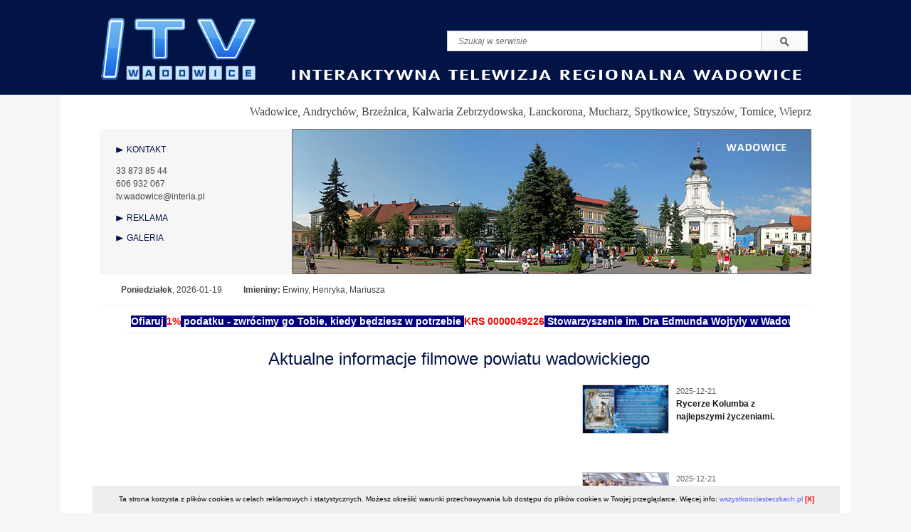

--- FILE ---
content_type: text/html
request_url: https://itvwadowice.pl/aktualnosci,mistrzostwa_powiatu_wadowickiego_w_plywaniu-,page-1
body_size: 18347
content:
<!DOCTYPE html>
<html>
<head>
	<meta charset="utf-8" />
	<meta http-equiv="Content-Language" content="pl">
	<link rel="shortcut icon" href="https://itvwadowice.pl/favicon.ico"/>
	<title>MISTRZOSTWA POWIATU WADOWICKIEGO w pływaniu. - ITV Wadowice</title>
 	<meta name="description" content="" />
 	<meta name="keywords" content="" />
 	<link rel="stylesheet" href="https://itvwadowice.pl/templates/framework.css" type="text/css" />
 	<link rel="stylesheet/less" href="https://itvwadowice.pl/templates/style.less" type="text/css" >
 		<link rel="stylesheet" href="https://itvwadowice.pl/templates/js/loader.php?t=css" type="text/css" media="screen" />
	<script type="text/javascript" src="https://itvwadowice.pl/templates/js/loader.php?t=js"></script>
		<script type="text/javascript">
		
		  var _gaq = _gaq || [];
		  _gaq.push(['_setAccount', 'UA-1351463-58']);
		  _gaq.push(['_trackPageview']);
		
		  (function() {
		    var ga = document.createElement('script'); ga.type = 'text/javascript'; ga.async = true;
		    ga.src = ('https:' == document.location.protocol ? 'https://ssl' : 'http://www') + '.google-analytics.com/ga.js';
		    var s = document.getElementsByTagName('script')[0]; s.parentNode.insertBefore(ga, s);
		  })();
		
		</script>
</head>
<body>

<script type="text/javascript">
$(document).ready(function(){
	$('a#cookie_close').click(function(){
		$.ajax({
		    type: 'GET',
		    url: 'https://itvwadowice.pl/cookie_save.php',
		    success: function(msg) {
			    $('#cookie_info').fadeOut();
		    },
		    error: function(msg) {
		    }
		});
	});
});
</script>
<div id="cookie_info" style="z-index: 9999; position: fixed; bottom: 0; left: 50%; margin-left: -510px; width: 1020px; padding: 10px 15px; font-size: 10px; text-align: center; background: #EEE; color: black;">
	Ta strona korzysta z plików cookies w celach reklamowych i statystycznych. Możesz określić warunki przechowywania lub dostępu do plików cookies w Twojej przeglądarce. Więcej info: <a href="http://www.wszystkoociasteczkach.pl/" target="_blank">wszystkoociasteczkach.pl</a>
	<a id="cookie_close" style=" color: red; font-weight: bold; cursor: pointer;">[X]</a>
</div>

<div id="wrapper">

<div id="header" >

	<div id="logo"><a href="aktualnosci"></a></div>
	
	<div id="search">
		<form action="aktualnosci,search" method="get">
			<input id="keyword" type="text" name="keyword" value="" placeholder="Szukaj w serwisie"/>
			<input type="image" name="send" src="https://itvwadowice.pl/templates/images/go.png" style="position: absolute; bottom: 0px; right:5px;"/>
		</form>
	</div>
	<div id="towns">
		Wadowice, Andrychów, Brzeźnica, Kalwaria Zebrzydowska, Lanckorona, Mucharz, Spytkowice, Stryszów, Tomice, Wieprz
	</div>
	
	<div id="menu">
	  <div style="padding: 20px;">
	  <a class="li" href="kontakt">KONTAKT</a>
	  <p style="margin-left:20px;" >
	  <p><img src="http://projekty.promediapc.pl/itv/!data/tel.png" alt="" width="12" height="10" />&nbsp;33 873 85 44<br /><img src="http://projekty.promediapc.pl/itv/!data/tel.png" alt="" width="12" height="10" /> 606 932 067<br /><img src="http://projekty.promediapc.pl/itv/!data/mail.png" alt="" width="12" height="10" /> tv.wadowice@interia.pl</p>	  </p>
	  <a class="li" href="reklama">REKLAMA</a>
	  <a class="li" href="galeria">GALERIA</a>
	  </div>
	</div>



			<script type="text/javascript">
				jQuery(window).load(function(){
				    jQuery("#nivoslider").nivoSlider({
				    	effect: 'random',
						slices: 1,
						boxCols: 8,
						boxRows: 4,
						animSpeed: 500,
						pauseTime: 5000,
				        startSlide:0,
				        directionNav:false,
				        controlNav:false,
				        controlNavThumbs:false,
				        pauseOnHover:false,
				        manualAdvance:false
				    });
				});
			</script>
				<div class="theme-default" style="width:730px;height:204px; float: left;">
								<div id="nivoslider" class="yui3-u-1 nivoSlider " style="width:730px;height:204px;"><a href=""><img src="https://itvwadowice.pl/!data/attachments/s1.jpg" /></a><a href=""><img src="https://itvwadowice.pl/!data/attachments/1.jpg" /></a></div>
 						</div>	  
	<p class="day">
		<span class="fb">Poniedziałek</span>, 2026-01-19<span class="fb" style="margin-left:30px;">Imieniny: </span>Erwiny, Henryka, Mariusza	</p>
	<div class="pasek">
		<div class="pasek_in">
		<p><strong style="color: #ff0000;"><span style="color: #0000ff;"><span style="color: #000080;"><span style="background-color: #000080; color: #ffffff;"><span style="background-color: #ffffff;"><span style="color: #ff0000;"><span style="background-color: #ffff00;"><span style="color: #003300;"><span style="background-color: #ffffff;">&nbsp; &nbsp; &nbsp; &nbsp; &nbsp; &nbsp;&nbsp;</span></span></span>&nbsp;&nbsp;</span></span>Ofiaruj <span style="color: #ff0000; background-color: #ffffff;">1%</span> podatku - zwr&oacute;cimy go Tobie, kiedy będziesz w potrzebie <span style="color: #ff0000; background-color: #ffffff;">KRS 0000049226</span>&nbsp;Stowarzyszenie im. Dra Edmunda Wojtyły w Wadowicach prowadzi: opiekę wytchnieniową -&nbsp;seanse w tężni solankowej - rehabilitację z wypożyczalnią sprzętu</span>&nbsp;Tel. 604 510 960, 698 396 355.&nbsp; &nbsp; &nbsp;</span> &nbsp; &nbsp; &nbsp; &nbsp; &nbsp; &nbsp; &nbsp; &nbsp; &nbsp; &nbsp; &nbsp; &nbsp; &nbsp; &nbsp; &nbsp; &nbsp; &nbsp; &nbsp; &nbsp;</span><span>&nbsp; &nbsp; &nbsp; &nbsp; &nbsp;</span></strong></p>		</div>
	</div>

</div>
  

	  
	
<div id="container">
<div id="center_column" class="yg">
	<div class="yu-1">
		<h1 class="centerheader ">Aktualne informacje filmowe powiatu wadowickiego</h1>
	</div>
	<div class="yu-2-3" style="width: 640px;">
		

			<div class="news2">
				<iframe width="640" height="360" src="https://www.youtube.com/embed/9e_fAwxZ6jU?rel=0" frameborder="0" allowfullscreen></iframe>
			
			<div class="centercontent">
				<div class="yg">
					<div class="yu-3-4"><span class="newstitle">MISTRZOSTWA POWIATU WADOWICKIEGO w pływaniu.</span></div>
					<div class="yu-1-4 tr"><p class="newsdate">2023-03-01</p></div>
				</div>
					
				<span class="fb"></span>
				<br /><br /><div class="hr"></div><h2 class="centerheader ">Komentarze</h2>
	        	<div class=" "><p class="info">Brak opinii</p></div></div>
		</div>	</div>
	
	<div class="yu-1-3" style="width: 337px; margin-left: 23px;">
		

	<div class="centercontent" style="border: 0; padding-top: 0;">
<div class="news nbg"><div class="fl"><a href="aktualnosci,rycerze_kolumba_z_najlepszymi_zyczeniami-,page-1"><img src="https://itvwadowice.pl/!data/news/s_2330stopp.jpg" alt="Rycerze Kolumba z najlepszymi życzeniami."/></a></div><span class="newsdate">2025-12-21 </span><br /> <a href="aktualnosci,rycerze_kolumba_z_najlepszymi_zyczeniami-,page-1"><span class="newstitle">Rycerze Kolumba z najlepszymi życzeniami.</span></a><br /><span style="font-size: 11px;"></span><br />
						<div>
						</div><br clear="all" />
				</div><br /><div class="news "><div class="fl"><a href="aktualnosci,wigilia_seniorow_w_ckziu_nr_1_w_wadowicach,page-1"><img src="https://itvwadowice.pl/!data/news/s_2329stop.jpg" alt="WIGILIA SENIORÓW w CKZiU nr 1 w Wadowicach"/></a></div><span class="newsdate">2025-12-21 </span><br /> <a href="aktualnosci,wigilia_seniorow_w_ckziu_nr_1_w_wadowicach,page-1"><span class="newstitle">WIGILIA SENIORÓW w CKZiU nr 1 w Wadowicach</span></a><br /><span style="font-size: 11px;"></span><br />
						<div>
						</div><br clear="all" />
				</div><br /><div class="news nbg"><div class="fl"><a href="aktualnosci,profesor_andrzej_nowakowski_nie_zyje-_archiwalny_film_w_ktorym_profesor_zegna_rodzinne_miasto-,page-1"><img src="https://itvwadowice.pl/!data/news/s_2328stopp.jpg" alt="Profesor Andrzej Nowakowski nie żyje. Archiwalny film, w którym profesor żegna rodzinne miasto."/></a></div><span class="newsdate">2025-12-10 </span><br /> <a href="aktualnosci,profesor_andrzej_nowakowski_nie_zyje-_archiwalny_film_w_ktorym_profesor_zegna_rodzinne_miasto-,page-1"><span class="newstitle">Profesor Andrzej Nowakowski nie żyje. Archiwalny film, w którym profesor żegna rodzinne miasto.</span></a><br /><span style="font-size: 11px;"></span><br />
						<div>
						</div><br clear="all" />
				</div><br /><div class="news "><div class="fl"><a href="aktualnosci,20-lecie_liceum_policyjnego_-_ckziu_nr_2_w_wadowicach-,page-1"><img src="https://itvwadowice.pl/!data/news/s_2327stopp.jpg" alt="20-lecie LICEUM POLICYJNEGO - CKZiU nr 2 w Wadowicach."/></a></div><span class="newsdate">2025-12-08 </span><br /> <a href="aktualnosci,20-lecie_liceum_policyjnego_-_ckziu_nr_2_w_wadowicach-,page-1"><span class="newstitle">20-lecie LICEUM POLICYJNEGO - CKZiU nr 2 w Wadowicach.</span></a><br /><span style="font-size: 11px;"></span><br />
						<div>
						</div><br clear="all" />
				</div><br /><div class="news nbg"><div class="fl"><a href="aktualnosci,w_godzine_i_3_minuty_pociagiem_do_krakowa-_od_14_grudnia_nowy_rozklad_jazdy-,page-1"><img src="https://itvwadowice.pl/!data/news/s_2326stop.jpg" alt="W godzinę i 3 minuty pociągiem do Krakowa. Od 14 grudnia nowy rozkład jazdy."/></a></div><span class="newsdate">2025-12-05 </span><br /> <a href="aktualnosci,w_godzine_i_3_minuty_pociagiem_do_krakowa-_od_14_grudnia_nowy_rozklad_jazdy-,page-1"><span class="newstitle">W godzinę i 3 minuty pociągiem do Krakowa. Od 14 grudnia nowy rozkład jazdy.</span></a><br /><span style="font-size: 11px;"></span><br />
						<div>
						</div><br clear="all" />
				</div><br /><div class="news "><div class="fl"><a href="aktualnosci,iv_memorial_profesorow_t-_jamrozika_i_m-_zaczynskiej-,page-1"><img src="https://itvwadowice.pl/!data/news/s_2325stop.jpg" alt="IV Memoriał Profesorów T. Jamrozika i M. Zaczyńskiej."/></a></div><span class="newsdate">2025-12-01 </span><br /> <a href="aktualnosci,iv_memorial_profesorow_t-_jamrozika_i_m-_zaczynskiej-,page-1"><span class="newstitle">IV Memoriał Profesorów T. Jamrozika i M. Zaczyńskiej.</span></a><br /><span style="font-size: 11px;"></span><br />
						<div>
						</div><br clear="all" />
				</div><br /><div class="news nbg"><div class="fl"><a href="aktualnosci,lv_otwarte_mistrzostwa_powiatu_wadowickiego_w_tenisie_stolowym-,page-1"><img src="https://itvwadowice.pl/!data/news/s_2324stop.jpg" alt="LV Otwarte Mistrzostwa Powiatu Wadowickiego w Tenisie Stołowym."/></a></div><span class="newsdate">2025-11-25 </span><br /> <a href="aktualnosci,lv_otwarte_mistrzostwa_powiatu_wadowickiego_w_tenisie_stolowym-,page-1"><span class="newstitle">LV Otwarte Mistrzostwa Powiatu Wadowickiego w Tenisie Stołowym.</span></a><br /><span style="font-size: 11px;"></span><br />
						<div>
						</div><br clear="all" />
				</div><br /><div class="news "><div class="fl"><a href="aktualnosci,dzien_seniora_-_wadowice_2025,page-1"><img src="https://itvwadowice.pl/!data/news/s_2323stop.jpg" alt="DZIEŃ SENIORA - Wadowice 2025"/></a></div><span class="newsdate">2025-11-03 </span><br /> <a href="aktualnosci,dzien_seniora_-_wadowice_2025,page-1"><span class="newstitle">DZIEŃ SENIORA - Wadowice 2025</span></a><br /><span style="font-size: 11px;"></span><br />
						<div>
						</div><br clear="all" />
				</div><br /><div class="news nbg"><div class="fl"><a href="aktualnosci,tysiaclecie_korony_polskiej_-_prelegent_kajetan_rajski_o_b-_chrobrym_mieszku_ii_sw-_wojciechu---,page-1"><img src="https://itvwadowice.pl/!data/news/s_2322stop.jpg" alt="Tysiąclecie Korony Polskiej - prelegent Kajetan Rajski o B. Chrobrym, Mieszku II, Św. Wojciechu..."/></a></div><span class="newsdate">2025-10-24 </span><br /> <a href="aktualnosci,tysiaclecie_korony_polskiej_-_prelegent_kajetan_rajski_o_b-_chrobrym_mieszku_ii_sw-_wojciechu---,page-1"><span class="newstitle">Tysiąclecie Korony Polskiej - prelegent Kajetan Rajski o B. Chrobrym, Mieszku II, Św. Wojciechu...</span></a><br /><span style="font-size: 11px;"></span><br />
						<div>
						</div><br clear="all" />
				</div><br /><div class="news "><div class="fl"><a href="aktualnosci,w_41_rocznice_meczenskiej_smierci_blogoslawionego_ks-_jerzego_popieluszki-,page-1"><img src="https://itvwadowice.pl/!data/news/s_2321stop.jpg" alt="W 41 rocznicę męczeńskiej śmierci błogosławionego ks. Jerzego Popiełuszki."/></a></div><span class="newsdate">2025-10-20 </span><br /> <a href="aktualnosci,w_41_rocznice_meczenskiej_smierci_blogoslawionego_ks-_jerzego_popieluszki-,page-1"><span class="newstitle">W 41 rocznicę męczeńskiej śmierci błogosławionego ks. Jerzego Popiełuszki.</span></a><br /><span style="font-size: 11px;"></span><br />
						<div>
						</div><br clear="all" />
				</div><br /><div class="news nbg"><div class="fl"><a href="aktualnosci,sp_ks-_pralat_tadeusz_kasperek_odznaczony_tytulem_zasluzony_dla_powiatu_wadowickiego,page-1"><img src="https://itvwadowice.pl/!data/news/s_2320stop.jpg" alt="ŚP ks. prałat Tadeusz Kasperek odznaczony tytułem ,,Zasłużony dla Powiatu Wadowickiego""/></a></div><span class="newsdate">2025-10-17 </span><br /> <a href="aktualnosci,sp_ks-_pralat_tadeusz_kasperek_odznaczony_tytulem_zasluzony_dla_powiatu_wadowickiego,page-1"><span class="newstitle">ŚP ks. prałat Tadeusz Kasperek odznaczony tytułem ,,Zasłużony dla Powiatu Wadowickiego"</span></a><br /><span style="font-size: 11px;"></span><br />
						<div>
						</div><br clear="all" />
				</div><br /><div class="news "><div class="fl"><a href="aktualnosci,w_47_rocznice_wyboru_karola_wojtyly_na_papieza_-_sentymentalne_zwiazki_jana_pawla_ii_z_wadowicami,page-1"><img src="https://itvwadowice.pl/!data/news/s_2319stop.jpg" alt="W 47 rocznicę wyboru Karola Wojtyły na papieża - sentymentalne związki Jana Pawła II z Wadowicami"/></a></div><span class="newsdate">2025-10-16 </span><br /> <a href="aktualnosci,w_47_rocznice_wyboru_karola_wojtyly_na_papieza_-_sentymentalne_zwiazki_jana_pawla_ii_z_wadowicami,page-1"><span class="newstitle">W 47 rocznicę wyboru Karola Wojtyły na papieża - sentymentalne związki Jana Pawła II z Wadowicami</span></a><br /><span style="font-size: 11px;"></span><br />
						<div>
						</div><br clear="all" />
				</div><br /><div class="news nbg"><div class="fl"><a href="aktualnosci,sukcesy_zawodnikow_aquili_na_swiatowych_arenach_sportowych_i_zaproszenie_na_rajd_rowerowy-,page-1"><img src="https://itvwadowice.pl/!data/news/s_2318stop.jpg" alt="Sukcesy zawodników Aquili na światowych arenach sportowych i zaproszenie na rajd rowerowy."/></a></div><span class="newsdate">2025-09-17 </span><br /> <a href="aktualnosci,sukcesy_zawodnikow_aquili_na_swiatowych_arenach_sportowych_i_zaproszenie_na_rajd_rowerowy-,page-1"><span class="newstitle">Sukcesy zawodników Aquili na światowych arenach sportowych i zaproszenie na rajd rowerowy.</span></a><br /><span style="font-size: 11px;"></span><br />
						<div>
						</div><br clear="all" />
				</div><br /><div class="news "><div class="fl"><a href="aktualnosci,manewry_na_jeziorze_mucharskim_-_13_wrzesnia_2025r-,page-1"><img src="https://itvwadowice.pl/!data/news/s_2317stop.jpg" alt="MANEWRY NA JEZIORZE MUCHARSKIM - 13 września 2025r."/></a></div><span class="newsdate">2025-09-14 </span><br /> <a href="aktualnosci,manewry_na_jeziorze_mucharskim_-_13_wrzesnia_2025r-,page-1"><span class="newstitle">MANEWRY NA JEZIORZE MUCHARSKIM - 13 września 2025r.</span></a><br /><span style="font-size: 11px;"></span><br />
						<div>
						</div><br clear="all" />
				</div><br /><div class="news nbg"><div class="fl"><a href="aktualnosci,w_45_rocznice_powstania_solidarnosci_-_wadowice_31_sierpnia_2025r-,page-1"><img src="https://itvwadowice.pl/!data/news/s_2316stopp.jpg" alt="W 45 rocznicę powstania SOLIDARNOŚCI - Wadowice 31 sierpnia 2025r."/></a></div><span class="newsdate">2025-09-01 </span><br /> <a href="aktualnosci,w_45_rocznice_powstania_solidarnosci_-_wadowice_31_sierpnia_2025r-,page-1"><span class="newstitle">W 45 rocznicę powstania SOLIDARNOŚCI - Wadowice 31 sierpnia 2025r.</span></a><br /><span style="font-size: 11px;"></span><br />
						<div>
						</div><br clear="all" />
				</div><br /><div class=" pager ">

        <div class=" tc">&nbsp;<a class="page first" >&laquo;</a>&nbsp;<a class="page prev" >&lsaquo;</a>&nbsp;<a class="page active" href="aktualnosci,mistrzostwa_powiatu_wadowickiego_w_plywaniu-,page-1">1</a>&nbsp;<a class="page" href="aktualnosci,mistrzostwa_powiatu_wadowickiego_w_plywaniu-,page-2">2</a>&nbsp;<a class="page" href="aktualnosci,mistrzostwa_powiatu_wadowickiego_w_plywaniu-,page-3">3</a>&nbsp;<a class="page" href="aktualnosci,mistrzostwa_powiatu_wadowickiego_w_plywaniu-,page-4">4</a>&nbsp;<a class="page" href="aktualnosci,mistrzostwa_powiatu_wadowickiego_w_plywaniu-,page-5">5</a>&nbsp;<a class="page next" href="aktualnosci,mistrzostwa_powiatu_wadowickiego_w_plywaniu-,page-2">&rsaquo;</a>&nbsp;<a class="page last" href="aktualnosci,mistrzostwa_powiatu_wadowickiego_w_plywaniu-,page-100">&raquo;</a></div>
     </div>

	</div>
	</div>
	
	
</div>
<br clear="all" />
	<div class="yg" style="padding-bottom: 17px;">
		<div class="tc yu-1-3" >
			<a href="http://wck.wadowice.pl/"><img src="https://itvwadowice.pl/templates/images/wck.png" /></a>
		</div>
		<div class="tc yu-1-3" >
			<a href="http://andrychow24.eu/"><img src="https://itvwadowice.pl/templates/images/andr.png" /></a>
		</div>
		<div class="tc yu-1-3" >
			<a href="koscioly_powiatu_wadowickiego"><img src="https://itvwadowice.pl/templates/images/koscioly.png" /></a>
		</div>
	</div>
</div>

<div id="footer_wrap" >
	<div id="footer" class="yg">
		<div class="tc yu-1" style="margin-bottom: 17px;" >
		<a class="fb"  href="aktualnosci">Aktualności</a>&nbsp;&nbsp;&nbsp;●&nbsp;&nbsp;&nbsp;<a class=""  href="reklama">Reklama</a>&nbsp;&nbsp;&nbsp;●&nbsp;&nbsp;&nbsp;<a class=""  href="galeria">Galeria</a>&nbsp;&nbsp;&nbsp;●&nbsp;&nbsp;&nbsp;<a class=""  href="kontakt">Kontakt</a>&nbsp;&nbsp;&nbsp;●&nbsp;&nbsp;&nbsp;<a class=""  href="koscioly_powiatu_wadowickiego">Kościoły powiatu wadowickiego</a>		</div>
		
		<div class="yu-1-5 vb" >
			&copy; Bieniek&Winter 2013
		</div>
		
		<div class="tc yu-3-5 vb"  >
		<img src="https://itvwadowice.pl/templates/images/logo2.png" />
		</div>

		<div class="yu-1-5 tr vb" >
			realizacja: <a target="_blank" href="http://www.promedia.iap.pl/">www.promedia.iap.pl</a>
		</div>

	</div>
</div>
</div>
</body>
</html>